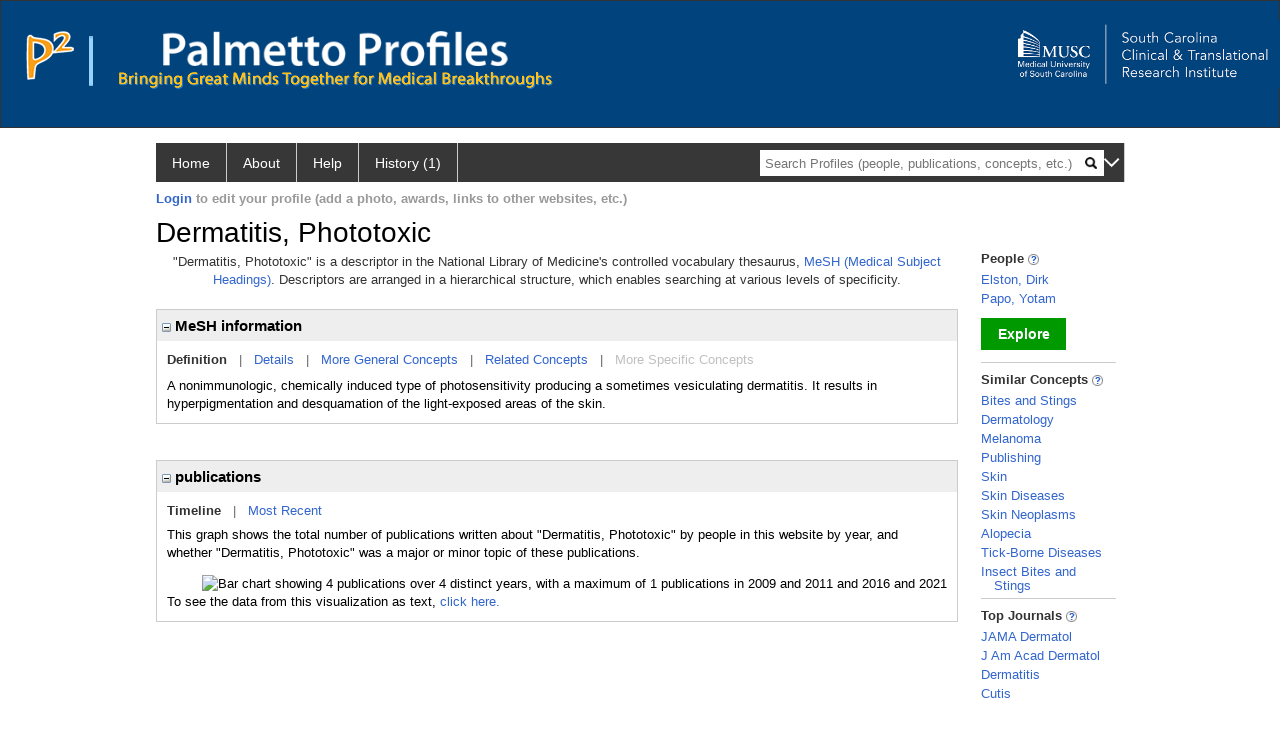

--- FILE ---
content_type: text/html; charset=utf-8
request_url: https://profiles.musc.edu/display/88119/
body_size: 11837
content:

<!DOCTYPE html PUBLIC "-//W3C//DTD XHTML 1.0 Strict//EN" "https://www.w3.org/TR/xhtml1/DTD/xhtml1-strict.dtd">
<html>
<head id="ctl00_Head1"><title>
	Dermatitis, Phototoxic | Palmetto Profiles
</title><meta charset="utf-8" /><meta name="description" content="Palmetto profiles" /><meta name="keywords" content="Palmetto profiles" /><meta name="google-site-verification" content="rRJ1-GTxBGELaUH0HIy6hcI9C-BxsqmSbBLHQxk8nfA" /><meta http-equiv="X-UA-Compatible" content="IE-edge" /><meta name="viewport" content="width=device-width, initial-scale=1" />
    <script type="text/javascript" src="https://ajax.aspnetcdn.com/ajax/jQuery/jquery-3.3.1.min.js"></script>
    <!-- Latest compiled and minified CSS -->
    <link rel="stylesheet" href="https://maxcdn.bootstrapcdn.com/bootstrap/3.3.7/css/bootstrap.min.css" integrity="sha384-BVYiiSIFeK1dGmJRAkycuHAHRg32OmUcww7on3RYdg4Va+PmSTsz/K68vbdEjh4u" crossorigin="anonymous" />
    <!-- Optional theme -->
    <link rel="stylesheet" href="https://maxcdn.bootstrapcdn.com/bootstrap/3.3.7/css/bootstrap-theme.min.css" integrity="sha384-rHyoN1iRsVXV4nD0JutlnGaslCJuC7uwjduW9SVrLvRYooPp2bWYgmgJQIXwl/Sp" crossorigin="anonymous" /><link rel="stylesheet" href="https://netdna.bootstrapcdn.com/font-awesome/4.2.0/css/font-awesome.min.css" />
    <!-- Latest compiled and minified JavaScript -->
    <script type="text/javascript" src="https://maxcdn.bootstrapcdn.com/bootstrap/3.3.7/js/bootstrap.min.js" integrity="sha384-Tc5IQib027qvyjSMfHjOMaLkfuWVxZxUPnCJA7l2mCWNIpG9mGCD8wGNIcPD7Txa" crossorigin="anonymous"></script>      

    
    <link href="https://profiles.musc.edu/framework/css/profiles.css" rel="stylesheet" type="text/css" media="all" /><link href="https://profiles.musc.edu/framework/css/prns-theme.css" rel="stylesheet" type="text/css" media="all" /><link href="https://profiles.musc.edu/framework/css/prns-theme-menus-top.css" rel="stylesheet" type="text/css" media="all" /><meta name="apple-mobile-web-app-title" content="Palmetto profiles" /><meta name="application-name" content="Palmetto profiles" /><meta name="msapplication-TileColor" content="#a41c2f" /><meta name="theme-color" content="#a41c2f" /><link href="https://profiles.musc.edu/Profile/CSS/display.css" rel="stylesheet" type="text/css" media="all" /><script type="text/javascript" src="https://profiles.musc.edu/Framework/JavaScript/profiles.js"></script><script type="text/javascript">
var _rootDomain = "https://profiles.musc.edu";
</script><link rel="alternate" type="application/rdf+xml" href="https://profiles.musc.edu/profile/88119/88119.rdf" /></head>
<body id="ctl00_bodyMaster">
    <!-- Google Tag Manager (noscript) -->
    <noscript>
        <iframe src="https://www.googletagmanager.com/ns.html?id=GTM-PXSD37"
            height="0" width="0" style="display: none; visibility: hidden"></iframe>
    </noscript>
    <!-- End Google Tag Manager (noscript) -->
    <form name="aspnetForm" method="post" action="../../Profile/Display.aspx?subject=88119&amp;predicate=&amp;object=&amp;tab=&amp;file=&amp;viewas=HTML&amp;ContentType=text%2fhtml&amp;StatusCode=200&amp;SessionID=60DE8E55-C01B-43BE-8E52-4DB419302CD7" id="aspnetForm" enctype="multipart/form-data">
<div>
<input type="hidden" name="ctl00_toolkitScriptMaster_HiddenField" id="ctl00_toolkitScriptMaster_HiddenField" value="" />
<input type="hidden" name="__EVENTTARGET" id="__EVENTTARGET" value="" />
<input type="hidden" name="__EVENTARGUMENT" id="__EVENTARGUMENT" value="" />
<input type="hidden" name="__VIEWSTATE" id="__VIEWSTATE" value="/wEPDwUENTM4MWRkQW4iE5xtSmy7xpYkwPLA2pk5yLEvhkiJwCBnL/3xn2I=" />
</div>

<script type="text/javascript">
//<![CDATA[
var theForm = document.forms['aspnetForm'];
if (!theForm) {
    theForm = document.aspnetForm;
}
function __doPostBack(eventTarget, eventArgument) {
    if (!theForm.onsubmit || (theForm.onsubmit() != false)) {
        theForm.__EVENTTARGET.value = eventTarget;
        theForm.__EVENTARGUMENT.value = eventArgument;
        theForm.submit();
    }
}
//]]>
</script>


<script src="/WebResource.axd?d=nn0m660Qfie1NxIqUX0EOWgPqLP2JJ_s19UbhXnxURDkaWFWL3uw3nd3_YSm8CEDkr9l_dwYGDNP8MX2RQomphE32WFUF5msj9oQSDt0ctY1&amp;t=638942066805310136" type="text/javascript"></script>


<script src="/ScriptResource.axd?d=zTs_9uxZLYWoLQJ-uW4_V89oYO79V0weCg32IqxmnUROxJ97gZ11lzOl6zz9x_wccoyKQyVSBxXXr0gJp__hZ9dWi5qaSh6gw_7q9u2rrDCFpBk01gykLkUiVpnxoDayjC9yqQGqKOi4-zN9KOmNJw2&amp;t=705c9838" type="text/javascript"></script>
<script type="text/javascript">
//<![CDATA[
if (typeof(Sys) === 'undefined') throw new Error('ASP.NET Ajax client-side framework failed to load.');
//]]>
</script>

<script src="/ScriptResource.axd?d=lF6j19vNqaSZKw8z9s8ftgYO4AXdANq8q_ED69iYtQa140AqBZEvKUxKSL-riyV_g0hGaUUbFjLJSnkViHrCKCxCum912Gl6q0s_HjFPKGDhmzEqa2bz1nxg25AgV5eocO2RF3iCjFZfP-h91XNRUQ2&amp;t=705c9838" type="text/javascript"></script>
<div>

	<input type="hidden" name="__VIEWSTATEGENERATOR" id="__VIEWSTATEGENERATOR" value="BDFA38F5" />
</div>
        <script type="text/javascript">
//<![CDATA[
Sys.WebForms.PageRequestManager._initialize('ctl00$toolkitScriptMaster', 'aspnetForm', [], [], [], 3600, 'ctl00');
//]]>
</script>


        <script type="text/javascript">
            (function (i, s, o, g, r, a, m) {
                i['GoogleAnalyticsObject'] = r; i[r] = i[r] || function () {
                    (i[r].q = i[r].q || []).push(arguments)
                }, i[r].l = 1 * new Date(); a = s.createElement(o), m = s.getElementsByTagName(o)[0]; a.async = 1; a.src = g; m.parentNode.insertBefore(a, m)
            })(window, document, 'script', '//www.google-analytics.com/analytics.js', 'ga');
            ga('create', 'UA-5308116-1', '.catalyst.harvard.edu');
            ga('create', 'UA-59825751-1', '.catalyst.harvard.edu', { 'name': 'b' });
            ga('send', 'pageview');
            ga('b.send', 'pageview');
        </script>
        <div id='page-container'>
            <style>
#outer_wrapper { height: 128px; padding-top: 0px; background-color: #01437d; border: thin solid #333333; }

#content-logos { width: 972px; margin-left: 0; margin-right: 0; }

#top_logo_part { height: 200px; }

#top_menubar { position: absolute; top: 160; padding-left: 25px; }

#top_menubar a { margin-right: 20px; color: white; text-decoration: none; }

/*#hssc_logo_a { background-color: black; foreground-color: yellow;  
top: 15; left: 0px; position: absolute; width: 100%; } */

img#hssc_logo_id { background-color: black; foreground-color: yellow; 
width: 280px; top: 0; margin-left: 15px; padding: 5px; }


#right_logo_here { position: absolute; right: 0; top: 0; }

#pp_text { margin-left: 26px; }

</style>

<!--
          <img alt="Loading..." src="https://profiles.musc.edu/Edit/Images/loader.gif" />

-->

<div id="outer_wrapper">

        <div id="content-logos">
                <div id="top_logo_part">
<!-- <a id="hssc_logo_a" href="http://healthsciencessc.org/" target="_blank"><img id="hssc_logo_id" src="/Framework/Images/layout/hssc_logo_small.png"></a> -->

<!--<a href="http://sctr.musc.edu" target="_blank"><img id="right_logo_here" 
src="/Framework/Images/layout/SCTR_logo_lrg.png" width="275px"></a> -->



                <a href ="https://profiles.musc.edu/search/"><img style="margin-top: 30px; float: left; margin-right: 5px; margin-left: 25px; " src="/Framework/Images/layout/p2_logo.png"  ></a>
		       <img style="margin-top: 35px; margin-left: 10px; float: left; " src="/Framework/Images/layout/separator.png" height="50px" ">

		<div style="float: left; xwidth: 467px; height: 60px; margin-top: 30px;">    
                   <a href ="https://profiles.musc.edu/search/"> <img id="pp_text"
		    src="/Framework/Images/layout/pp_text.png" height="35px" ></a>
                    <div><img style="margin-left: 26px; height=16px; margin-top: 5px; " src="/Framework/Images/layout/bringing_text.png"></div>
                     </div>
                </div>

                    <a href="http://sctr.musc.edu" target="_blank"><img id="right_logo_here"
src="/Framework/Images/layout/SCTR_logo_lrg.png" width="275px" style="margin-top: 20px;"></a>
                <!-- <span id="top_menubar"><a href="/search">Search</a><a 
                                href="/P2UserGuide.pdf" target="_blank">Help</a><a 
                                href="/about">About</a></span> -->
    </div>
</div>
	






<!--
    <div class="institutionHeader">
     
        <img src="https://profiles.musc.edu/Framework/Images/banner.png" alt="Header Logo" />
</div> -->
            <div class="profiles">
                
                
                    
                            
<div id="prns-nav">
    <!-- MAIN NAVIGATION MENU -->
    <nav>
        <ul class="prns-main">
            <li class="main-nav">
                <a href="/search">Home</a>
            </li>
            <li class="main-nav">
                <a href='#'>About</a>
                <ul class="drop">
                    <li>
                        <a id="about" style="border-left: 1px solid  #999; border-right: 1px solid  #999; border-bottom: 1px solid #999; width: 200px !important" href="/about/default.aspx?tab=overview">Overview</a>
                    </li>
                    <li>
                        <a id="data" style="border-left: 1px solid  #999; border-right: 1px solid  #999; border-bottom: 1px solid #999; width: 200px !important" href="/about/default.aspx?tab=data">Sharing Data</a>
                    </li>
                    <li>
                        <a id="orcid" style="border-left: 1px solid  #999; border-right: 1px solid  #999; border-bottom: 1px solid #999; width: 200px !important" href="/about/default.aspx?tab=orcid">ORCID</a>
                    </li>
                </ul>

            </li>
            <li class="main-nav">
                <a href="/about/default.aspx?tab=faq">Help</a>
            </li>
            
            <li class='main-nav'><a href='https://profiles.musc.edu/history'>History (1)</a><ul class='drop'><li><a  style='border-left:1px solid #383737;border-right:1px solid #383737;' href='https://profiles.musc.edu/profile/88119'>Dermatitis, Phototoxic</a></li><li style='height:39px !important;'><a style='border-top:1px solid #ffffff;border-bottom:1px solid #383737;border-left:1px solid #383737;border-right:1px solid #383737;' href='https://profiles.musc.edu/history'>See All Pages</a></li></ul></li>
            <li class="search main-nav" style="width: 492px;">
                <input name="search" id="menu-search" placeholder="Search Profiles (people, publications, concepts, etc.)" type="text" style="padding-left: 5px;" />
                <img style="cursor: pointer" alt="search" id="img-mag-glass" src="/framework/images/blackMagnifyGlass.png" />
            </li>
            <li id="search-drop" class="last main-nav" style="float: right !important; width: 25px;">
                <a href="#" style="padding: 0px; padding-top: 9px; margin: 0px;">
                    <img src="/framework/images/arrowDown.png" /></a>
                <ul class="drop" style="top: 39px; left: 835px;">
                    <li class='first'><a class='search-drop' href='https://profiles.musc.edu/search'>Find People</a></li><li class='last'><a class='search-drop' style='border-bottom:1px solid #383737;' href='https://profiles.musc.edu/search/all'>Find Everything</a></li>
                </ul>
            </li>
        </ul>
        <!-- USER LOGIN MSG / USER FUNCTION MENU -->
        <div id="prns-usrnav" class="pub" class-help="class should be [pub|user]">
            <div class="loginbar">
                <a href='https://profiles.musc.edu/login/default.aspx?method=login&redirectto=https://profiles.musc.edu/display/88119/'>Login</a> to edit your profile (add a photo, awards, links to other websites, etc.)
            </div>
            <!-- SUB NAVIGATION MENU (logged on) -->
            <ul class="usermenu">
                
                <li style="margin-top: 0px !important;">
                    <div class="divider"></div>
                </li>
                <li><a href='https://profiles.musc.edu/login/default.aspx?pin=send&method=login&edit=true'>Edit My Profile</a></li>
                <li>
                    <div class="divider"></div>
                </li>
                               
                <li id="ListDivider">
                    <div class="divider"></div>
                </li>
                <li id="navMyLists">
                   <a href="#">My Person List (<span id="list-count">0</span>)</a>
                    
                </li>
                 <li>
                    <div class="divider"></div>
                </li>
              
                
                
                
            </ul>
        </div>
    </nav>
</div>

<script type='text/javascript'>$('#useourdata').css('border-bottom','');</script><script type='text/javascript'> var NAME = document.getElementById('prns-usrnav'); NAME.className = 'pub'; $('#navMyLists').remove(); $('#ListDivider').remove();</script>
<script type="text/javascript">

    $(function () {
        setNavigation();
    });

    function setNavigation() {
        var path = $(location).attr('href');
        path = path.replace(/\/$/, "");
        path = decodeURIComponent(path);

        $(".prns-main li").each(function () {

            var href = $(this).find("a").attr('href');
            var urlParams = window.location.search;

            if ((path + urlParams).indexOf(href) >= 0) {
                $(this).addClass('landed');
            }
        });


        return true;
    }
    $(document).ready(function () {
        $("#menu-search").on("keypress", function (e) {
            if (e.which == 13) {
                minisearch();
                return false;
            }
            return true;
        });

        $("#img-mag-glass").on("click", function () {
            minisearch();
            return true;
        });
    });
    function minisearch() {
        var keyword = $("#menu-search").val();
        var classuri = 'http://xmlns.com/foaf/0.1/Person';
        document.location.href = '/search/default.aspx?searchtype=people&searchfor=' + keyword + '&classuri=' + classuri;
        return true;
    }

</script>



                        
                
                
                <div class="profilesPage">
                    <button type="button" style="color: #000000;" onclick="javascript:topFunction();" id="rtnBtn" title="Go to top">Return to Top</button>
                    <div id="profilesMainRow" class="MainRow">
                        
                        <div id="ctl00_divProfilesContentMain" class="profilesContentMain profilesMaxWidth">
                            <div id="ctl00_divTopMainRow" style="width: 100%">
                                 <div class="pageTitle"><h2 style='margin-bottom:0px;'>Dermatitis, Phototoxic</h2></div>
                            </div>
                            
                            <div class="backLink">
                                
                            </div>
                            <div class="pageDescription">
                                
                            </div>
                            <div class="prns-screen-search" id="prns-content">
                                <div class="content-main">
                                    
                                </div>
                            </div>
                            <div class="panelMain">
                                
                                    
                                            

<p style='margin-bottom: 20px;'>
	"Dermatitis, Phototoxic" is a descriptor in the National Library of Medicine's controlled vocabulary thesaurus, 
	<a href="http://www.nlm.nih.gov/mesh/" target="_blank">MeSH (Medical Subject Headings)</a>. Descriptors are arranged in a hierarchical structure, 
	which enables searching at various levels of specificity.
</p>

<div class="PropertyGroupItem">
	<div class="PropertyItemHeader">
		<a href="javascript:toggleBlock('propertyitem','meshInfo')"> 
			<img src="https://profiles.musc.edu/Profile/Modules/PropertyList/images/minusSign.gif" id="ctl00_ContentMain_rptMain_ctl00_ctl00_plusImage" style="border: none; text-decoration: none !important" border="0" alt="expand / collapse" /></a>
			MeSH information
	</div>
	<div class="PropertyGroupData">
		<div id="meshInfo">

			<div class="anchor-tab">
				<a href="javascript:void(0)" id="ctl00_ContentMain_rptMain_ctl00_ctl00_definitionLink" class="selected" rel="#meshDefinition">Definition</a>
				&nbsp; | &nbsp; 
				<a href="javascript:void(0)" id="ctl00_ContentMain_rptMain_ctl00_ctl00_detailsLink" rel="#meshDetails">Details</a> 
				&nbsp; | &nbsp; 
				<a href="javascript:void(0)" id="ctl00_ContentMain_rptMain_ctl00_ctl00_generalConceptLink" rel="#meshGeneralConcepts">More General Concepts</a> 
				&nbsp; | &nbsp; 
				<a href="javascript:void(0)" id="ctl00_ContentMain_rptMain_ctl00_ctl00_relatedConceptLink" rel="#meshRelatedConcepts">Related Concepts</a> 	
				&nbsp; | &nbsp; 
				<a href="javascript:void(0)" id="ctl00_ContentMain_rptMain_ctl00_ctl00_specificConceptLink" rel="#meshSpecificConcepts" class="disabled">More Specific Concepts</a> 	
			</div>

			<div id="meshDefinition" class='toggle-vis'>
				A nonimmunologic, chemically induced type of photosensitivity producing a sometimes vesiculating dermatitis. It results in hyperpigmentation and desquamation of the light-exposed areas of the skin.
    
			</div>

			<div id="meshDetails" class='toggle-vis' style='display: none;'>
				<table>
				<tbody>
					<tr>
						<td class='label'>Descriptor ID</td>
						<td>				
							D017484
						</td>			
					</tr>
					<tr>
						<td class='label'>MeSH Number(s)</td>
						<td>
							<div>C17.800.174.255.400.225</div><div>C17.800.600.335</div><div>C17.800.815.255.400.225</div>
						</td>
					</tr>
					<tr>
						<td class='label'>Concept/Terms</td>
						<td>
							<div><a href='javascript:void(0);'>Dermatitis, Phototoxic</a><ul style='display: none;'><li><span>Dermatitis, Phototoxic</span></li><li><span>Dermatitis, Contact, Phototoxic</span></li><li><span>Phototoxic Contact Dermatitis</span></li><li><span>Contact Dermatitides, Phototoxic</span></li><li><span>Contact Dermatitis, Phototoxic</span></li><li><span>Dermatitides, Phototoxic Contact</span></li><li><span>Dermatitis, Phototoxic Contact</span></li><li><span>Phototoxic Contact Dermatitides</span></li><li><span>Phototoxic Dermatitis</span></li><li><span>Dermatitides, Phototoxic</span></li><li><span>Phototoxic Dermatitides</span></li></ul></div><div><a href='javascript:void(0);'>Phototoxicity</a><ul style='display: none;'><li><span>Phototoxicity</span></li></ul></div>
						</td>
					</tr>
				</tbody>	
				</table>
			</div>

			<div id="meshGeneralConcepts" class='toggle-vis' style='display: none;'>
				<p>Below are MeSH descriptors whose meaning is more general than "Dermatitis, Phototoxic".</p>
				<div>
					<ul>
						<li><span>Diseases [C]</span></li><li style='margin-left:16px;'><span><a href='https://profiles.musc.edu/profile/92434'>Skin and Connective Tissue Diseases</a> [C17]</span></li><li style='margin-left:24px;'><span><a href='https://profiles.musc.edu/profile/85343'>Skin Diseases</a> [C17.800]</span></li><li style='margin-left:32px;'><span><a href='https://profiles.musc.edu/profile/99845'>Dermatitis</a> [C17.800.174]</span></li><li style='margin-left:40px;'><span><a href='https://profiles.musc.edu/profile/95257'>Dermatitis, Contact</a> [C17.800.174.255]</span></li><li style='margin-left:48px;'><span><a href='https://profiles.musc.edu/profile/95192'>Dermatitis, Irritant</a> [C17.800.174.255.400]</span></li><li style='margin-left:56px;'><span><a href='https://profiles.musc.edu/profile/88119'><b>Dermatitis, Phototoxic</b></a> [C17.800.174.255.400.225]</span></li><li style='margin-left:32px;'><span><a href='https://profiles.musc.edu/profile/91124'>Photosensitivity Disorders</a> [C17.800.600]</span></li><li style='margin-left:40px;'><span><a href='https://profiles.musc.edu/profile/88119'><b>Dermatitis, Phototoxic</b></a> [C17.800.600.335]</span></li><li style='margin-left:32px;'><span><a href='https://profiles.musc.edu/profile/91899'>Skin Diseases, Eczematous</a> [C17.800.815]</span></li><li style='margin-left:40px;'><span><a href='https://profiles.musc.edu/profile/95257'>Dermatitis, Contact</a> [C17.800.815.255]</span></li><li style='margin-left:48px;'><span><a href='https://profiles.musc.edu/profile/95192'>Dermatitis, Irritant</a> [C17.800.815.255.400]</span></li><li style='margin-left:56px;'><span><a href='https://profiles.musc.edu/profile/88119'><b>Dermatitis, Phototoxic</b></a> [C17.800.815.255.400.225]</span></li>
					</ul>
				</div>
			</div>

			<div id="meshRelatedConcepts" class='toggle-vis' style='display: none;'>
				<p>Below are MeSH descriptors whose meaning is related to "Dermatitis, Phototoxic".</p>
				<div>
					<ul>
						<li style='margin-left:0px;'><span><a href='https://profiles.musc.edu/profile/95192'>Dermatitis, Irritant</a></span></li><li style='margin-left:16px;'><span><a href='https://profiles.musc.edu/profile/88119'><b>Dermatitis, Phototoxic</b></a></span></li><li style='margin-left:16px;'><span><a href='https://profiles.musc.edu/profile/93936'>Diaper Rash</a></span></li><li style='margin-left:0px;'><span><a href='https://profiles.musc.edu/profile/91124'>Photosensitivity Disorders</a></span></li><li style='margin-left:16px;'><span><a href='https://profiles.musc.edu/profile/99148'>Dermatitis, Photoallergic</a></span></li><li style='margin-left:16px;'><span><a href='https://profiles.musc.edu/profile/88119'><b>Dermatitis, Phototoxic</b></a></span></li><li style='margin-left:16px;'><span><a href='https://profiles.musc.edu/profile/97035'>Hydroa Vacciniforme</a></span></li><li style='margin-left:16px;'><span><a href='https://profiles.musc.edu/profile/84974'>Sunburn</a></span></li><li style='margin-left:16px;'><span><a href='https://profiles.musc.edu/profile/83154'>Xeroderma Pigmentosum</a></span></li>
					</ul>
				</div>
			</div>

			<div id="meshSpecificConcepts" class='toggle-vis' style='display: none;'>
				<p>Below are MeSH descriptors whose meaning is more specific than "Dermatitis, Phototoxic".</p>
				<div>
					<ul>
						
					</ul>
				</div>
			</div>
		</div>
	</div>
</div>
<br /><br />
<script type="text/javascript">
	$(function() {

		$("#meshInfo .anchor-tab a").bind("click", function() {
			var $this = $(this);
			if ($this.get(0).className != "selected" && $this.get(0).className != "disabled") {
				// Toggle link classes
				$this.toggleClass("selected").siblings("a.selected").removeClass("selected");

				// Show target element hiding currently visible
				var target = $this.attr('rel');
				$("#meshInfo .toggle-vis:visible").hide();
				$(target).fadeIn("fast");
			}
		});

		$('#meshDetails a').bind('click', function() {
			var $this = $(this);
			$this.next('ul').toggle();
		});
	});
</script>
                                        
                                            

<div class="PropertyGroupItem"  style='margin-bottom: 10px;'>
	<div class="PropertyItemHeader">
		<a href="javascript:toggleBlock('propertyitem','conceptPub')"> 
			<img src="https://profiles.musc.edu/Profile/Modules/PropertyList/images/minusSign.gif" id="ctl00_ContentMain_rptMain_ctl01_ctl00_plusImage" style="border: none; text-decoration: none !important" border="0" alt="expand / collapse" /></a>
			publications
	</div>
	<div class="PropertyGroupData">
		<div id="conceptPub" class='publicationList'>

			<div class="anchor-tab">
				<a class='selected' rel="#timelineContainer" href='javascript:void(0)'>Timeline</a>
				&nbsp; | &nbsp; 
				
				<a rel="#newest" tabindex="0">Most Recent</a> 
				
			</div>
			
			<div id="timelineContainer" class='toggle-vis' style='margin-top: 6px;'>		
				<div style='padding-right: 3px;'>This graph shows the total number of publications written about "Dermatitis, Phototoxic" by people in this website by year, and whether "Dermatitis, Phototoxic" was a major or minor topic of these publications. <!--In all years combined, a total of [[[TODO:PUBLICATION COUNT]]] publications were written by people in Profiles.--></div>
				<div id="publicationTimelineGraph">
					<img src="//chart.googleapis.com/chart?chs=595x100&chf=bg,s,ffffff|c,s,ffffff&chxt=x,y&chxl=0:|'96||'98||'00||'02||'04||'06||'08||'10||'12||'14||'16||'18||'20||'22||'24||'26|1:|0|1&cht=bvs&chd=t:0,0,0,0,0,0,0,0,0,0,0,0,0,0,0,100,0,0,0,0,100,0,0,0,0,100,0,0,0,0,0|0,0,0,0,0,0,0,0,0,0,0,0,0,100,0,0,0,0,0,0,0,0,0,0,0,0,0,0,0,0,0&chdl=Major+Topic|Minor+Topic&chco=FB8072,80B1D3&chbh=10" id="ctl00_ContentMain_rptMain_ctl01_ctl00_timeline" border="0" alt="Bar chart showing 4 publications over 4 distinct years, with a maximum of 1 publications in 2009 and 2011 and 2016 and 2021" />
                    <div style="text-align:left">To see the data from this visualization as text, <a id="divShowTimelineTable" tabindex="0">click here.</a></div>
				</div>
                <div id="divTimelineTable" class="listTable" style="display:none;margin-top:12px;margin-bottom:8px;">
		            <table style="width:592px"><tr><th>Year</th><th>Major Topic</th><th>Minor Topic</th><th>Total</th></tr><tr><td style="text-align:center;">2009</td><td style="text-align:center;">0</td><td style="text-align:center;">1</td><td>1</td></tr><tr><td style="text-align:center;">2011</td><td style="text-align:center;">1</td><td style="text-align:center;">0</td><td>1</td></tr><tr><td style="text-align:center;">2016</td><td style="text-align:center;">1</td><td style="text-align:center;">0</td><td>1</td></tr><tr><td style="text-align:center;">2021</td><td style="text-align:center;">1</td><td style="text-align:center;">0</td><td>1</td></tr></table>
                    To return to the timeline, <a id="dirReturnToTimeline" tabindex="0">click here.</a>
                </div>
			</div>	
			
			
			
			<div id="newest" class="newest publications toggle-vis" style="display:none;">
				<div class='intro'>Below are the most recent publications written about "Dermatitis, Phototoxic" by people in Profiles.</div>
				<ol style="margin-top: 8px;">		
					
								<li>
								<div>Psoralen-Induced Phytophotodermatitis. Dermatitis. 2021 May-Jun 01; 32(3):140-143.</div>
								<div class='viewIn'>View in: <a href='//www.ncbi.nlm.nih.gov/pubmed/33273237' target='_new'>PubMed</a></div>							
								</li>
							
								<li>
								<div>Posaconazole Substitution for Voriconazole-Associated Phototoxic Effects. JAMA Dermatol. 2016 07 01; 152(7):839-41.</div>
								<div class='viewIn'>View in: <a href='//www.ncbi.nlm.nih.gov/pubmed/27007669' target='_new'>PubMed</a></div>							
								</li>
							
								<li>
								<div>Quantification of melanocytes in sun-damaged skin. J Am Acad Dermatol. 2011 Mar; 64(3):548-52.</div>
								<div class='viewIn'>View in: <a href='//www.ncbi.nlm.nih.gov/pubmed/21315954' target='_new'>PubMed</a></div>							
								</li>
							
								<li>
								<div>Botanical briefs: garden Angelica (Angelica archangelica). Cutis. 2009 Oct; 84(4):189-90.</div>
								<div class='viewIn'>View in: <a href='//www.ncbi.nlm.nih.gov/pubmed/19911672' target='_new'>PubMed</a></div>							
								</li>
							
				</ol>	
			</div>	
			
			
		</div>
	</div>
</div>
<script type="text/javascript">
    $(function () {
        // Add style to the first LI
        $("div.publications ol").find("li:first").addClass("first");
        // Remove timeline graph if no image found.
        if ($('#publicationTimelineGraph img').attr('src') == undefined)
            $('#publicationTimelineGraph img').remove();

        $(".publicationList .anchor-tab a").bind("click", function () {
            var $this = $(this);
            if ($this.get(0).className != "selected") {
                // Toggle link classes
                $this.toggleClass("selected").siblings("a.selected").removeClass("selected");

                // Show target element hiding currently visible
                var target = $this.attr('rel');
                $("div.publicationList .toggle-vis:visible").hide();
                $(target).fadeIn("fast");
            }
        });

        $(".publicationList .anchor-tab a").bind("keypress", function (e) {
            if (e.keyCode == 13) {
                var $this = $(this);
                if ($this.get(0).className != "selected") {
                    // Toggle link classes
                    $this.toggleClass("selected").siblings("a.selected").removeClass("selected");

                    // Show target element hiding currently visible
                    var target = $this.attr('rel');
                    $("div.publicationList .toggle-vis:visible").hide();
                    $(target).fadeIn("fast");
                }
            }
        });
    });

    $(function () {
        $("#divShowTimelineTable").bind("click", function () {

            $("#divTimelineTable").show();
            $("#publicationTimelineGraph").hide();
        });


        jQuery("#divShowTimelineTable").bind("keypress", function (e) {
            if (e.keyCode == 13) {
                $("#divTimelineTable").show();
                $("#publicationTimelineGraph").hide();
            }
        });
    });

    $(function () {
        $("#dirReturnToTimeline").bind("click", function () {

            $("#divTimelineTable").hide();
            $("#publicationTimelineGraph").show();
        });


        jQuery("#dirReturnToTimeline").bind("keypress", function (e) {
            if (e.keyCode == 13) {
                $("#divTimelineTable").hide();
                $("#publicationTimelineGraph").show();
            }
        });
    });
</script>
       
                                        
                                
                            </div>
                        </div>
                        <div class="profilesContentPassive">
                            <div class="panelPassive">
                                
                                    
                                            
        <div class="passiveSectionHead">
            <div style="white-space: nowrap; display: inline">
                People
                
                <a id="ctl00_ContentPassive_rptPassive_ctl00_ctl00_passiveList_ctl00_Info" class="questionImage" href="#"><img src="https://profiles.musc.edu/profile/modules/passivelist/Images/info.png" alt="" style="border-width:0px;" /></a>
            </div>
            <div id='dd5c047c-7b4f-4bea-a63e-7871ae7f5cc3' class='passiveSectionHeadDescription' style='display: none;'>
                <div>People who have written about this concept.</div>
            </div>
        </div>

        <div class="passiveSectionBody">
            <ul>
    
        <li>
            <a id="ctl00_ContentPassive_rptPassive_ctl00_ctl00_passiveList_ctl01_itemUrl" href="https://profiles.musc.edu/profile/4042004">Elston, Dirk</a>
        </li>
    
        <li>
            <a id="ctl00_ContentPassive_rptPassive_ctl00_ctl00_passiveList_ctl02_itemUrl" href="https://profiles.musc.edu/profile/6390948">Papo, Yotam</a>
        </li>
    
        </ul>
            </div>         
             <a id="ctl00_ContentPassive_rptPassive_ctl00_ctl00_passiveList_ctl03_moreurl" class="prns-explore-btn" href="https://profiles.musc.edu/search/default.aspx?searchtype=people&amp;searchfor=Dermatitis, Phototoxic&amp;perpage=15&amp;offset=0&amp;new=true">Explore</a>
        <div class="passiveSectionLine">_</div>
    

                                        
                                            

<div class="passiveSectionHead">
    <div id="ctl00_ContentPassive_rptPassive_ctl01_ctl00_sectionTitle" style="white-space: nowrap; display: inline">
        Similar Concepts <a href="JavaScript:toggleVisibility('similarConceptDescription');">
            <img id="ctl00_ContentPassive_rptPassive_ctl01_ctl00_imgQuestion" alt="expand description" src="https://profiles.musc.edu/Framework/Images/info.png" style="border-width:0px;" />
        </a>
    </div>
    <div id="similarConceptDescription" class="passiveSectionHeadDescription" style="display: none;">
        Similar concepts derived from published works.
    </div>
</div>
<div class="passiveSectionBody">
	<ul>
		<li><a href='https://profiles.musc.edu/profile/103460'>Bites and Stings</a></li><li><a href='https://profiles.musc.edu/profile/98954'>Dermatology</a></li><li><a href='https://profiles.musc.edu/profile/93157'>Melanoma</a></li><li><a href='https://profiles.musc.edu/profile/83678'>Publishing</a></li><li><a href='https://profiles.musc.edu/profile/105396'>Skin</a></li><li><a href='https://profiles.musc.edu/profile/85343'>Skin Diseases</a></li><li><a href='https://profiles.musc.edu/profile/105215'>Skin Neoplasms</a></li><li><a href='https://profiles.musc.edu/profile/88281'>Alopecia</a></li><li><a href='https://profiles.musc.edu/profile/95025'>Tick-Borne Diseases</a></li><li><a href='https://profiles.musc.edu/profile/91512'>Insect Bites and Stings</a></li>
	</ul>
</div>
<div class="passiveSectionLine">_</div>
       
                                        
                                            

<div class="passiveSectionHead">
    <div id="ctl00_ContentPassive_rptPassive_ctl02_ctl00_sectionTitle" style="white-space: nowrap; display: inline">
        Top Journals <a href="JavaScript:toggleVisibility('topJournal');">
            <img id="ctl00_ContentPassive_rptPassive_ctl02_ctl00_imgQuestion" alt="expand description" src="https://profiles.musc.edu/Framework/Images/info.png" style="border-width:0px;" />
        </a>
    </div>
    <div id="topJournal" class="passiveSectionHeadDescription" style="display: none;">
        Top journals in which articles about this concept have been published.
    </div>
</div>
<div class="passiveSectionBody">
	<ul>
		<li><a href="javascript:alert('JAMA dermatology')">JAMA Dermatol</a></li><li><a href="javascript:alert('Journal of the American Academy of Dermatology')">J Am Acad Dermatol</a></li><li><a href="javascript:alert('Dermatitis : contact, atopic, occupational, drug')">Dermatitis</a></li><li><a href="javascript:alert('Cutis')">Cutis</a></li>
	</ul>
</div>

       
                                        
                                
                            </div>
                        </div>
                    </div>
                </div>
            </div>
            
            <div style="margin-top: 32px;" id="catfooter">
                
            </div>
        </div>
    </form>
    <script type="text/javascript">
        $(document).ready(function () {


            $("#page-container a").css("cursor", "pointer");
            $(".title-container").css("cursor", "pointer");
            $('.title-container').hover(function () {
                $(".title-container").css("opacity", ".5");
            });

            $(".title-container").click(function () {
                //  window.location.href = "https://staging.connects.catalyst.harvard.edu/profiles/search";
            });

            $(".questionImage").on("click", function (event) {
                event.stopPropagation();
                event.stopImmediatePropagation();
                $(this).parent().siblings(".passiveSectionHeadDescription").toggle();
                event.preventDefault();
            });

            $('input[type="text"]').on("focusout", function (event) {
                $(this).val($.trim($(this).val()));
                return true;
            });

            if ($(".panelPassive").text().trim().length == 0) { $(".panelPassive").remove(); }
            if ($(".profilesContentPassive").text().trim().length == 0) { $(".profilesContentPassive").remove(); }
            if ($(".content-main").text().trim().length == 0) { $(".content-main").remove(); }
            if ($(".prns-screen-search").text().trim().length == 0) { $(".prns-screen-search").remove(); }
            if ($(".profilesHeader").text().trim().length == 0) { $(".profilesHeader").remove(); }
            if ($(".panelHeader").text().trim().length == 0) { $(".panelHeader").remove(); }

        });

        // When the user scrolls down 20px from the top of the document, show the button
        window.onscroll = function () { scrollFunction() };

        function scrollFunction() {
            if (document.body.scrollTop > 250 || document.documentElement.scrollTop > 250) {
                document.getElementById("rtnBtn").style.display = "block";
            } else {
                document.getElementById("rtnBtn").style.display = "none";
            }
            return true;
        }

        // When the user clicks on the button, scroll to the top of the document
        function topFunction() {
            $('body,html').animate({ scrollTop: 0 }, 500);
            return true;
        }

        $(document).ready(function () {
            $(".lnk-edit-arrow").on("click", function () {
                var img = $(this).find("img");
                var current = img.attr("src");
                var newsrc = img.attr("data-swap");
                $("#" + $(this).attr("data-item")).toggle();
                img.attr("src", newsrc).attr("data-swap", current);
            });
        });


    </script>
    <script type="text/javascript">
    $(document).ready(function () {jQuery('.pageSubTitle').remove();});$(document).ready(function () {$('.pageDescription').remove();});$(document).ready(function () {$('.backLink').remove();});$(document).ready(function () {$('.prns-screen-search').remove();});
    </script>
</body>
</html>
